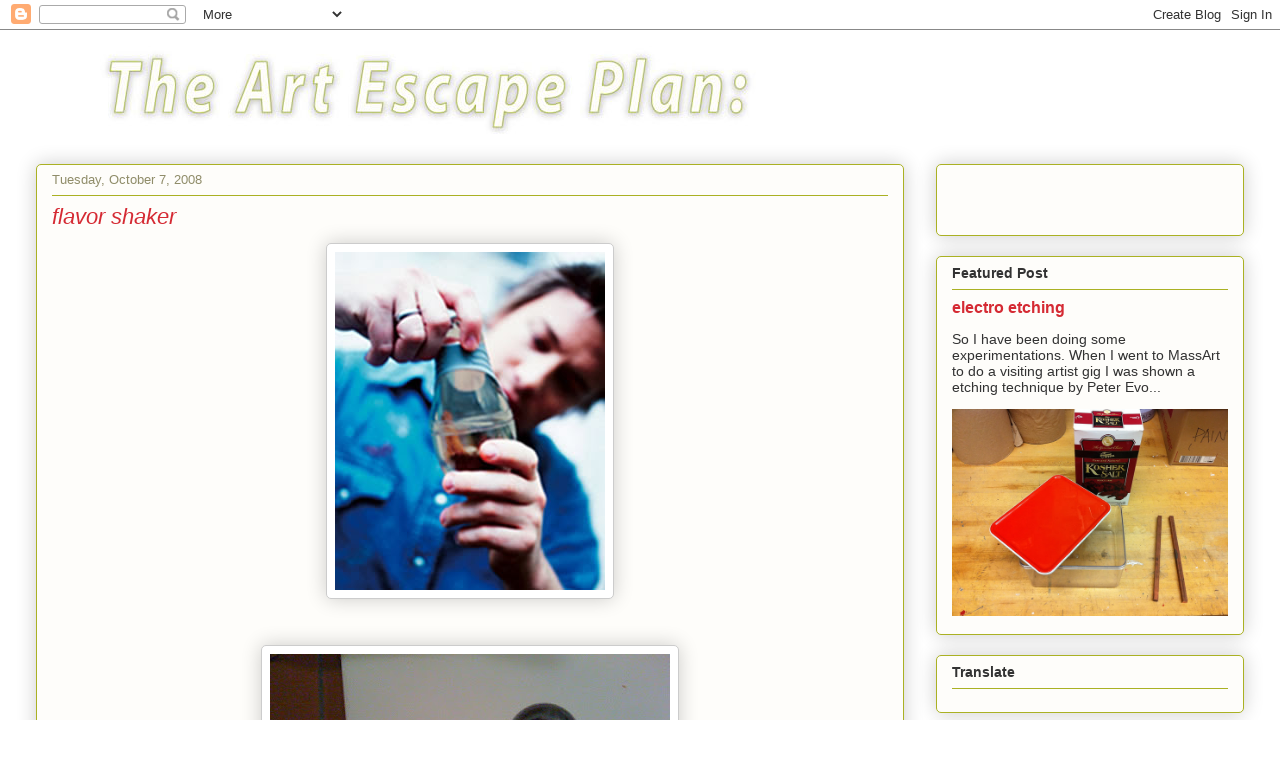

--- FILE ---
content_type: text/html; charset=UTF-8
request_url: https://theartescapeplan.blogspot.com/b/stats?style=BLACK_TRANSPARENT&timeRange=ALL_TIME&token=APq4FmDrJpLv0IUfXQK1nCkQ_ux6azGkGdsQEiNA0stCOmQ0FaM7IUDXVkCTeOJhLS8O7Gh5d_h7Rz6z6MX9NWePQXrpl4nUvg
body_size: -13
content:
{"total":838939,"sparklineOptions":{"backgroundColor":{"fillOpacity":0.1,"fill":"#000000"},"series":[{"areaOpacity":0.3,"color":"#202020"}]},"sparklineData":[[0,8],[1,11],[2,8],[3,20],[4,11],[5,11],[6,13],[7,14],[8,16],[9,100],[10,12],[11,18],[12,21],[13,13],[14,14],[15,26],[16,14],[17,23],[18,26],[19,37],[20,49],[21,85],[22,80],[23,60],[24,32],[25,41],[26,42],[27,26],[28,16],[29,32]],"nextTickMs":225000}